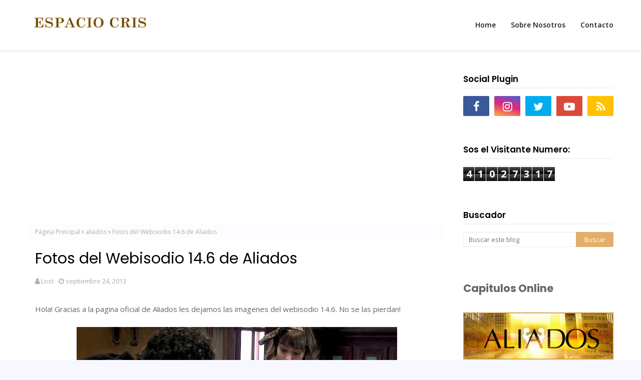

--- FILE ---
content_type: text/html; charset=UTF-8
request_url: https://www.espaciocris.com/b/stats?style=BLACK_TRANSPARENT&timeRange=ALL_TIME&token=APq4FmBU3sKJt8IEtm5rVviifPuefCm-RG7S5LvJE3WsSOnYI03uGHj67W9eJdxwdGfUv55ZauTiWoTn8RMvoGasvvD36esWKA
body_size: 47
content:
{"total":41027317,"sparklineOptions":{"backgroundColor":{"fillOpacity":0.1,"fill":"#000000"},"series":[{"areaOpacity":0.3,"color":"#202020"}]},"sparklineData":[[0,92],[1,51],[2,25],[3,26],[4,21],[5,14],[6,18],[7,25],[8,26],[9,15],[10,9],[11,16],[12,17],[13,10],[14,8],[15,32],[16,41],[17,40],[18,43],[19,42],[20,40],[21,53],[22,49],[23,51],[24,55],[25,43],[26,43],[27,100],[28,48],[29,32]],"nextTickMs":43902}

--- FILE ---
content_type: text/html; charset=utf-8
request_url: https://www.google.com/recaptcha/api2/aframe
body_size: 269
content:
<!DOCTYPE HTML><html><head><meta http-equiv="content-type" content="text/html; charset=UTF-8"></head><body><script nonce="qqKPzUu4gV-ED5wATWX1aA">/** Anti-fraud and anti-abuse applications only. See google.com/recaptcha */ try{var clients={'sodar':'https://pagead2.googlesyndication.com/pagead/sodar?'};window.addEventListener("message",function(a){try{if(a.source===window.parent){var b=JSON.parse(a.data);var c=clients[b['id']];if(c){var d=document.createElement('img');d.src=c+b['params']+'&rc='+(localStorage.getItem("rc::a")?sessionStorage.getItem("rc::b"):"");window.document.body.appendChild(d);sessionStorage.setItem("rc::e",parseInt(sessionStorage.getItem("rc::e")||0)+1);localStorage.setItem("rc::h",'1765562542096');}}}catch(b){}});window.parent.postMessage("_grecaptcha_ready", "*");}catch(b){}</script></body></html>

--- FILE ---
content_type: text/javascript; charset=UTF-8
request_url: https://www.espaciocris.com/feeds/posts/default/-/aliados?alt=json-in-script&max-results=3&callback=jQuery1124032529213765108067_1765562538647&_=1765562538648
body_size: 6565
content:
// API callback
jQuery1124032529213765108067_1765562538647({"version":"1.0","encoding":"UTF-8","feed":{"xmlns":"http://www.w3.org/2005/Atom","xmlns$openSearch":"http://a9.com/-/spec/opensearchrss/1.0/","xmlns$blogger":"http://schemas.google.com/blogger/2008","xmlns$georss":"http://www.georss.org/georss","xmlns$gd":"http://schemas.google.com/g/2005","xmlns$thr":"http://purl.org/syndication/thread/1.0","id":{"$t":"tag:blogger.com,1999:blog-2900933564565965904"},"updated":{"$t":"2025-12-12T02:01:26.066-03:00"},"category":[{"term":"noticias"},{"term":"noticias casi angeles"},{"term":"TeenAngels"},{"term":"fotos capitulos"},{"term":"avances casi angeles"},{"term":"TeenAngels 2011"},{"term":"casi angeles 2010"},{"term":"gira teen angels"},{"term":"aliados"},{"term":"video"},{"term":"cris morena"},{"term":"Casi angeles 4ª temporada"},{"term":"entrevistas"},{"term":"Adelantos"},{"term":"Fotos"},{"term":"Adelantos del capitulo"},{"term":"casi angeles online"},{"term":"super torpe"},{"term":"casi angeles avance"},{"term":"gira casi angeles"},{"term":"Nicolas Riera"},{"term":"canciones del programa"},{"term":"show"},{"term":"team angels"},{"term":"noticias personajes"},{"term":"fotos aliados"},{"term":"peter lanzani"},{"term":"Bonus Track"},{"term":"gran rex"},{"term":"webisodios"},{"term":"noticias supertorpe"},{"term":"Mariana Esposito"},{"term":"gran rex casi angeles"},{"term":"Cuando Me Sonreis"},{"term":"backstage"},{"term":"nini 2009"},{"term":"Lali Esposito"},{"term":"Casi Angeles"},{"term":"Candela Vetrano"},{"term":"Israel"},{"term":"eugenia suarez"},{"term":"capitulos cuando me sonreis"},{"term":"España"},{"term":"Atrapados"},{"term":"Capitulos Atrapados"},{"term":"Escena  adelanto"},{"term":"Pablo Martinez"},{"term":"fan art"},{"term":"encuestas"},{"term":"Revista"},{"term":"Nicolas Riera y Silvina Escudero"},{"term":"Margarita"},{"term":"nico riera"},{"term":"Capitulos SuperTorpe"},{"term":"Chiquititas"},{"term":"Telefe"},{"term":"Super Bonus"},{"term":"fotos de la gira de los Teen Angels"},{"term":"Benjamin Rojas"},{"term":"videoclips y letras"},{"term":"Radio casi angeles"},{"term":"rocio igarzabal"},{"term":"Benjamin Amadeo"},{"term":"canciones"},{"term":"Emilia Attias"},{"term":"fotos de la gira de Casi Angeles"},{"term":"Escenas para Recordar"},{"term":"foto adelanto"},{"term":"teen angels"},{"term":"capitulos aliados"},{"term":"fotos y videos recital"},{"term":"Capitulos nini"},{"term":"Peru"},{"term":"otros"},{"term":"casi angeles disco cd"},{"term":"resumenes"},{"term":"noticias aliados"},{"term":"Floricienta"},{"term":"Cumpleaños"},{"term":"romina yan"},{"term":"Gastón Dalmau"},{"term":"concursos"},{"term":"rebelde way"},{"term":"aportes fans"},{"term":"Erreway"},{"term":"Maria del cerro"},{"term":"Premios 40 Principales"},{"term":"adelantos exclusivos"},{"term":"Alma Pirata"},{"term":"Casi Ángeles"},{"term":"Victorio D'Alessandro"},{"term":"Dulce Amor"},{"term":"monitoreo virtual"},{"term":"teen angels 2011"},{"term":"novedades casi angeles"},{"term":"casamiento emilia"},{"term":"40 Principales"},{"term":"Jake y Blake"},{"term":"videos fans"},{"term":"curiosidades"},{"term":"fotos oficiales"},{"term":"rbd"},{"term":"Jimena Barón"},{"term":"Man"},{"term":"noticias cris morena"},{"term":"cordoba"},{"term":"Capitulos Jake and Blake"},{"term":"Teatro SuperTorpe"},{"term":"Yups TV"},{"term":"chile"},{"term":"rosario"},{"term":"Agustin Sierra"},{"term":"Brasil"},{"term":"Tomas Yankelevich"},{"term":"aliados segunda temporada"},{"term":"netflix"},{"term":"rocio"},{"term":"videosclips"},{"term":"Casi Angeles Cuarta Temporada"},{"term":"ColegioMandalay"},{"term":"Santa Fe"},{"term":"libro casi angeles"},{"term":"rebelde"},{"term":"China Suárez"},{"term":"Italia"},{"term":"Lali Espósito"},{"term":"Montevideo"},{"term":"Nicolas Vazquez"},{"term":"coreografias casi angeles"},{"term":"cuarto cd"},{"term":"nuestro cielo abierto"},{"term":"A vos te paso?"},{"term":"Casi Angeles 2009"},{"term":"Florencia Bertotti"},{"term":"Luisana Lopilato"},{"term":"punta del este"},{"term":"video trivia"},{"term":"Disney Channel"},{"term":"Vacaciones 2010"},{"term":"bloopers"},{"term":"especiales"},{"term":"mendoza"},{"term":"El gran final"},{"term":"Valentin Yan"},{"term":"agustina cherri"},{"term":"am"},{"term":"casi angeles en vivo"},{"term":"enmascarado"},{"term":"eugenia suarez fotos"},{"term":"junin"},{"term":"revista caras"},{"term":"twittcam"},{"term":"venezuela"},{"term":"Espacio Cris"},{"term":"Isabel Macedo"},{"term":"Jugate Conmigo"},{"term":"Julia Calvo"},{"term":"La Dueña"},{"term":"Mercedes Funes"},{"term":"Mora Bianchi"},{"term":"Stefano de Gregorio"},{"term":"Super Radio"},{"term":"despedida"},{"term":"juegos"},{"term":"la seleccion del ranking"},{"term":"Chubut"},{"term":"Franco Yan"},{"term":"La Plata"},{"term":"Mila Yankelevich"},{"term":"resumen Casi Angeles"},{"term":"Panama"},{"term":"Rincón de Luz"},{"term":"Teen Angles"},{"term":"felipe colombo"},{"term":"fotos rex"},{"term":"otro mundo"},{"term":"peter"},{"term":"san juan"},{"term":"soundcheck"},{"term":"twitter"},{"term":"CD Super Torpe"},{"term":"Camila Bordonaba"},{"term":"Despertar de Primavera"},{"term":"Fotolog oficial marianella"},{"term":"Mica Vásquez"},{"term":"Nicolás Vázquez y Gimena Accardi"},{"term":"Noticia y Rating"},{"term":"Rating"},{"term":"Te quiero y me duele"},{"term":"leo calderone"},{"term":"revista gente"},{"term":"wallpapers casi angeles"},{"term":"Cumplaños de Gaston"},{"term":"HBO Max"},{"term":"Radio Vos Ya Sabes"},{"term":"casi angeles vs am"},{"term":"exclusivo"},{"term":"imagenes"},{"term":"radio no hay tal crisis"},{"term":"revista casi angeles"},{"term":"tercera temporada online"},{"term":"Argentina 1985"},{"term":"Daniela Mastricchio"},{"term":"Erreway2025"},{"term":"Georgina Mollo"},{"term":"Juan Gil"},{"term":"Manuel Aguirre Felipe Colombo"},{"term":"Nicolas Vazques y Gimena Arccardi"},{"term":"Olivia Viggiano"},{"term":"Ricardo Darín"},{"term":"Verano de 98"},{"term":"fans club"},{"term":"frases en off"},{"term":"importante"},{"term":"marizza camila bordonaba"},{"term":"promociones"},{"term":"sebastian francini"},{"term":"segunda temporada aliados"},{"term":"sorteos"},{"term":"vivero"},{"term":"AUDITION"},{"term":"Azul Giordano"},{"term":"Caro Domenech"},{"term":"Casi comic"},{"term":"Costa Rica"},{"term":"Daniela Collini"},{"term":"Daniella Mastricchio"},{"term":"Dulce María"},{"term":"Ecuador"},{"term":"Facundo Arana"},{"term":"Gustavo Yankelevich"},{"term":"Jimena Piccolo"},{"term":"Julieta Poggio"},{"term":"Katherine Fulop"},{"term":"Lola Abraldes"},{"term":"Luciano Castro"},{"term":"Luisana Lopilato Anahi fotos HOT"},{"term":"Mar del Plata"},{"term":"Mariano Torre"},{"term":"Martin Fierro"},{"term":"Maxi Reca Rapado"},{"term":"OtroMundo"},{"term":"Popstars"},{"term":"Premio Clarín"},{"term":"Ricardo Montaner"},{"term":"Soy Rebelde World Tour"},{"term":"Temporadas SuperTorpe"},{"term":"Ultima noticia"},{"term":"Videos Capitulos Rebelde Way"},{"term":"Yeyito de Gregorio"},{"term":"alejo garcia pintos"},{"term":"belen chavanne"},{"term":"cande"},{"term":"casi angeles españa"},{"term":"coca-cola"},{"term":"concierto"},{"term":"daniela aita"},{"term":"el adios"},{"term":"endeavor"},{"term":"ensayo"},{"term":"frases en off aliados"},{"term":"frases tercera temporada"},{"term":"free pass"},{"term":"gaston dalmau"},{"term":"julian rubino"},{"term":"julian serrano"},{"term":"karol g"},{"term":"la resistencia"},{"term":"lomas de zamora"},{"term":"masterchef"},{"term":"nico peralta"},{"term":"paz"},{"term":"revista luz"},{"term":"santiago del moro"},{"term":"ser otro mundo"},{"term":"vuelvo"},{"term":"zonafanstv"},{"term":"15 años"},{"term":"2020"},{"term":"4 caminos"},{"term":"Agustina Palma"},{"term":"Alejo García Pintos"},{"term":"Alfonso Herrera"},{"term":"Arturo Bonín"},{"term":"Augusto Schuster"},{"term":"Bajo el árbol"},{"term":"Carla Méndez"},{"term":"Catalina Artusi"},{"term":"Clarín"},{"term":"Coco Maggio"},{"term":"Dandara"},{"term":"Diego Topa"},{"term":"ElDespertadorNE"},{"term":"ElMundoResiste"},{"term":"Enzo Vogrincic"},{"term":"Erreway video inmortal"},{"term":"Eugenia Suárez"},{"term":"Ezequiel Castaño"},{"term":"Fashionista"},{"term":"Fernanda Neil"},{"term":"Flor Padilla"},{"term":"Fotolog erreway2008"},{"term":"Fran Ruiz Barlett"},{"term":"Frases Rebeldes"},{"term":"Gastón Soffritti"},{"term":"Gerardo Chendo"},{"term":"Gime Accardi"},{"term":"Google"},{"term":"Guadalupe Antón"},{"term":"Guatemala"},{"term":"Henry Trayles"},{"term":"Hilda Bernard"},{"term":"Honduras"},{"term":"Hugo Armoa"},{"term":"Isabela Macedo"},{"term":"Juntos otra vez"},{"term":"La Bella Gente"},{"term":"Leandro Calderone"},{"term":"Lola Morán"},{"term":"Luis Miguel"},{"term":"Luisana Lopilato Wallpapers fondo de escritorio"},{"term":"Maite Perroni"},{"term":"Marcela Ruiz"},{"term":"Marcelo Tinelli"},{"term":"Marcos Ginocchio"},{"term":"Mer del cerro"},{"term":"Mery del cerro"},{"term":"Michael Brown"},{"term":"Michael Bublé"},{"term":"Michel Brown"},{"term":"Michelle Meeus"},{"term":"Mis Apariciones en Rebelde Way"},{"term":"Nadia Di Cello"},{"term":"Natalia Melcon"},{"term":"Nicolás Riera"},{"term":"Nicolás Vázquez"},{"term":"Número Oculto"},{"term":"PATROCINAME"},{"term":"Pablo y Victorio"},{"term":"Padre Mujica"},{"term":"Pelicula Casi Angeles"},{"term":"Peter Lanzai"},{"term":"Pienso en ti"},{"term":"Pipa"},{"term":"Poncho Herrera"},{"term":"Qatar 2022"},{"term":"Rating de el final de Casi Angeles"},{"term":"René Bertrand"},{"term":"Revolucion creative 2ª parte"},{"term":"Ricado Fort"},{"term":"Ricky Martin"},{"term":"Rincon de Luz"},{"term":"Rochi Igarzábal"},{"term":"SALVAME"},{"term":"Santiago Mitre"},{"term":"Solange Verina"},{"term":"Soy Rebelde Tour"},{"term":"Sueña Conmigo"},{"term":"Uruguay"},{"term":"Vacaciones 2011"},{"term":"Valentina Zenere"},{"term":"Victoria Aragón"},{"term":"Victoria Maurette"},{"term":"anahi"},{"term":"candente"},{"term":"carmelo"},{"term":"celeste cid"},{"term":"celina ferrer"},{"term":"club de fans casi angeles"},{"term":"colores verdaderos"},{"term":"computadora"},{"term":"contacto"},{"term":"donde el camino acaba"},{"term":"dulce maria"},{"term":"el muro"},{"term":"el poder de las mujeres"},{"term":"el ranking"},{"term":"el soma"},{"term":"el sonido de la musica"},{"term":"el tiempo no para"},{"term":"el titanic"},{"term":"el vacio"},{"term":"el valor de las palabras"},{"term":"elite way school"},{"term":"en la linea"},{"term":"estoy aqui otra vez"},{"term":"finderland"},{"term":"floppy tesouro"},{"term":"fotos de la gira de los Teen Angls"},{"term":"fotos luna casi angeles"},{"term":"frases cuarta temporada"},{"term":"frases en off aliados segunda temporada"},{"term":"fundaleu"},{"term":"gente"},{"term":"gracias"},{"term":"halloween"},{"term":"harry potter"},{"term":"homenajes"},{"term":"hoy en casi angeles"},{"term":"hoy es el dia"},{"term":"inmortal"},{"term":"instrucciones para cumplir una promesa"},{"term":"jana"},{"term":"jazmin"},{"term":"jeans lee"},{"term":"la alegria"},{"term":"la hora de volver a casa"},{"term":"la liberacion"},{"term":"la llave maestra"},{"term":"la mala de la pelicula"},{"term":"la memoria inquieta"},{"term":"la muerte de un inocente"},{"term":"la verdad subjetiva"},{"term":"la vida es sueño"},{"term":"la voluntad"},{"term":"las chicas de cris se divierten"},{"term":"lectores"},{"term":"libro"},{"term":"lo mejor de ca2008"},{"term":"lo que la metafora dice"},{"term":"lo que no se puede cambiar"},{"term":"luisana lopilato blog"},{"term":"luisana lopilato mia colucci"},{"term":"luz"},{"term":"mar"},{"term":"marcela kloosterboer"},{"term":"maria cristina"},{"term":"mario bertolini"},{"term":"martin fierro aliados"},{"term":"megavideo"},{"term":"menu capitulos"},{"term":"menu en vivo"},{"term":"menu mas"},{"term":"mirame"},{"term":"mona multimedia"},{"term":"nadie sabe"},{"term":"natalia antolin"},{"term":"neuquén"},{"term":"nini2"},{"term":"no me sueltes la mano"},{"term":"o"},{"term":"obsesion"},{"term":"okane"},{"term":"operación RBD"},{"term":"pablo benjamin rojas"},{"term":"paginas amigas"},{"term":"papa es un idolo"},{"term":"parejas"},{"term":"pasado"},{"term":"pelicula"},{"term":"piel de cordero"},{"term":"pop tour"},{"term":"preestreno"},{"term":"prueba de sonido"},{"term":"que hacemos ahora"},{"term":"rebelde way challenge"},{"term":"recitales"},{"term":"reencuentro"},{"term":"republica dominicana"},{"term":"resumen"},{"term":"roberta"},{"term":"rusherking"},{"term":"saak"},{"term":"serotromundo"},{"term":"sin cura"},{"term":"sin explicacion"},{"term":"sobre como llegar al inconsciente"},{"term":"soldaditos de juguete"},{"term":"solo"},{"term":"teatro"},{"term":"tiempo de cambios"},{"term":"todo cambia"},{"term":"todo es relativo"},{"term":"tomy dunster"},{"term":"un ladrillo"},{"term":"un nuevo camino"},{"term":"un nuevo mundo 2ª parte"},{"term":"un pacto"},{"term":"underground"},{"term":"universo cris"},{"term":"vamos al cielo"},{"term":"vero lozano"},{"term":"viajes"},{"term":"video secreto codigo"},{"term":"videos aliados"},{"term":"videos de vale"},{"term":"videotutorial caricatura"},{"term":"violetta"},{"term":"voltops"},{"term":"yendo a ninguna parte"},{"term":"Élite"}],"title":{"type":"text","$t":"Web Sobre Todas las Series de Cris Morena - Espacio Cris"},"subtitle":{"type":"html","$t":"El primer y mejor blog sobre todas las series de CRIS MORENA. Todo sobre Rebelde Way en Netflix. Revivi momentos de CASI ANGELES, Chiquititas, Aliados y todos los éxitos de Cris. Videos, fotos, entrevistas, musica y mas! "},"link":[{"rel":"http://schemas.google.com/g/2005#feed","type":"application/atom+xml","href":"https:\/\/www.espaciocris.com\/feeds\/posts\/default"},{"rel":"self","type":"application/atom+xml","href":"https:\/\/www.blogger.com\/feeds\/2900933564565965904\/posts\/default\/-\/aliados?alt=json-in-script\u0026max-results=3"},{"rel":"alternate","type":"text/html","href":"https:\/\/www.espaciocris.com\/search\/label\/aliados"},{"rel":"hub","href":"http://pubsubhubbub.appspot.com/"},{"rel":"next","type":"application/atom+xml","href":"https:\/\/www.blogger.com\/feeds\/2900933564565965904\/posts\/default\/-\/aliados\/-\/aliados?alt=json-in-script\u0026start-index=4\u0026max-results=3"}],"author":[{"name":{"$t":"Unknown"},"email":{"$t":"noreply@blogger.com"},"gd$image":{"rel":"http://schemas.google.com/g/2005#thumbnail","width":"16","height":"16","src":"https:\/\/img1.blogblog.com\/img\/b16-rounded.gif"}}],"generator":{"version":"7.00","uri":"http://www.blogger.com","$t":"Blogger"},"openSearch$totalResults":{"$t":"314"},"openSearch$startIndex":{"$t":"1"},"openSearch$itemsPerPage":{"$t":"3"},"entry":[{"id":{"$t":"tag:blogger.com,1999:blog-2900933564565965904.post-1270790196478597574"},"published":{"$t":"2014-08-04T00:19:00.004-03:00"},"updated":{"$t":"2022-04-19T21:31:48.621-03:00"},"category":[{"scheme":"http://www.blogger.com/atom/ns#","term":"aliados"},{"scheme":"http://www.blogger.com/atom/ns#","term":"aliados segunda temporada"},{"scheme":"http://www.blogger.com/atom/ns#","term":"capitulos aliados"}],"title":{"type":"text","$t":"Capitulo 17 de Aliados \"El combate de los Dioses\" - Segunda Temporada ULTIMO CAPITULO"},"content":{"type":"html","$t":"Les dejamos gracias a JorgeG2811 el capitulo diecisiete de la segunda temporada de ALIADOS!!! ES EL ULTIMO CAPITULO!!\n\u003Cbr \/\u003E\n\u003Cbr \/\u003E\n\u003Ccenter\u003E\n\u003Ciframe width=\"560\" height=\"315\" src=\"https:\/\/www.youtube.com\/embed\/ctmERiT45bc\" title=\"YouTube video player\" frameborder=\"0\" allow=\"accelerometer; autoplay; clipboard-write; encrypted-media; gyroscope; picture-in-picture\" allowfullscreen\u003E\u003C\/iframe\u003E\n\u003C\/center\u003E\n"},"link":[{"rel":"replies","type":"application/atom+xml","href":"https:\/\/www.espaciocris.com\/feeds\/1270790196478597574\/comments\/default","title":"Comentarios de la entrada"},{"rel":"replies","type":"text/html","href":"https:\/\/www.espaciocris.com\/2014\/08\/capitulo-17-de-aliados-el-combate-de.html#comment-form","title":"4 Comentarios"},{"rel":"edit","type":"application/atom+xml","href":"https:\/\/www.blogger.com\/feeds\/2900933564565965904\/posts\/default\/1270790196478597574"},{"rel":"self","type":"application/atom+xml","href":"https:\/\/www.blogger.com\/feeds\/2900933564565965904\/posts\/default\/1270790196478597574"},{"rel":"alternate","type":"text/html","href":"https:\/\/www.espaciocris.com\/2014\/08\/capitulo-17-de-aliados-el-combate-de.html","title":"Capitulo 17 de Aliados \"El combate de los Dioses\" - Segunda Temporada ULTIMO CAPITULO"}],"author":[{"name":{"$t":"Unknown"},"email":{"$t":"noreply@blogger.com"},"gd$image":{"rel":"http://schemas.google.com/g/2005#thumbnail","width":"16","height":"16","src":"https:\/\/img1.blogblog.com\/img\/b16-rounded.gif"}}],"media$thumbnail":{"xmlns$media":"http://search.yahoo.com/mrss/","url":"https:\/\/img.youtube.com\/vi\/ctmERiT45bc\/default.jpg","height":"72","width":"72"},"thr$total":{"$t":"4"}},{"id":{"$t":"tag:blogger.com,1999:blog-2900933564565965904.post-3148725203432312063"},"published":{"$t":"2014-07-28T09:43:00.002-03:00"},"updated":{"$t":"2022-04-19T21:32:16.441-03:00"},"category":[{"scheme":"http://www.blogger.com/atom/ns#","term":"aliados"},{"scheme":"http://www.blogger.com/atom/ns#","term":"aliados segunda temporada"},{"scheme":"http://www.blogger.com/atom/ns#","term":"capitulos aliados"}],"title":{"type":"text","$t":"Capitulo 16 de Aliados \"Masa crítica\" - Segunda Temporada"},"content":{"type":"html","$t":"Les dejamos gracias a JorgeG2811 el capitulo dieciseis de la segunda temporada de ALIADOS!!! No te lo pierdas!\n\u003Cbr \/\u003E\n\u003Cbr \/\u003E\n\u003Ccenter\u003E\n\u003Ciframe width=\"560\" height=\"315\" src=\"https:\/\/www.youtube.com\/embed\/ZbKvcJAcNj8\" title=\"YouTube video player\" frameborder=\"0\" allow=\"accelerometer; autoplay; clipboard-write; encrypted-media; gyroscope; picture-in-picture\" allowfullscreen\u003E\u003C\/iframe\u003E\n\u003C\/center\u003E\n"},"link":[{"rel":"replies","type":"application/atom+xml","href":"https:\/\/www.espaciocris.com\/feeds\/3148725203432312063\/comments\/default","title":"Comentarios de la entrada"},{"rel":"replies","type":"text/html","href":"https:\/\/www.espaciocris.com\/2014\/07\/capitulo-16-de-aliados-masa-critica.html#comment-form","title":"3 Comentarios"},{"rel":"edit","type":"application/atom+xml","href":"https:\/\/www.blogger.com\/feeds\/2900933564565965904\/posts\/default\/3148725203432312063"},{"rel":"self","type":"application/atom+xml","href":"https:\/\/www.blogger.com\/feeds\/2900933564565965904\/posts\/default\/3148725203432312063"},{"rel":"alternate","type":"text/html","href":"https:\/\/www.espaciocris.com\/2014\/07\/capitulo-16-de-aliados-masa-critica.html","title":"Capitulo 16 de Aliados \"Masa crítica\" - Segunda Temporada"}],"author":[{"name":{"$t":"Unknown"},"email":{"$t":"noreply@blogger.com"},"gd$image":{"rel":"http://schemas.google.com/g/2005#thumbnail","width":"16","height":"16","src":"https:\/\/img1.blogblog.com\/img\/b16-rounded.gif"}}],"media$thumbnail":{"xmlns$media":"http://search.yahoo.com/mrss/","url":"https:\/\/img.youtube.com\/vi\/ZbKvcJAcNj8\/default.jpg","height":"72","width":"72"},"thr$total":{"$t":"3"}},{"id":{"$t":"tag:blogger.com,1999:blog-2900933564565965904.post-6589678026153255000"},"published":{"$t":"2014-07-27T21:19:00.004-03:00"},"updated":{"$t":"2014-07-27T21:19:36.118-03:00"},"category":[{"scheme":"http://www.blogger.com/atom/ns#","term":"aliados"},{"scheme":"http://www.blogger.com/atom/ns#","term":"cris morena"}],"title":{"type":"text","$t":"Cris Morena: \"Aliados es un homenaje a mi hija y es todo Romina; transformé el dolor en algo creativo\""},"content":{"type":"html","$t":"En una entrevista con Jorge Lafuaci en Radio 10, la productora Cris Morena habló acerca de su presente a nivel profesional y el éxito de su tira Aliados y el debut en el teatro con el musical. Durante la charla Cris recordó a su hija, a quien homenajeó con la novela.\u003Cbr \/\u003E\n\u003Cbr \/\u003E\n\u003Cdiv class=\"separator\" style=\"clear: both; text-align: center;\"\u003E\n\u003Ca href=\"https:\/\/blogger.googleusercontent.com\/img\/b\/R29vZ2xl\/AVvXsEjxXJQViG2LIDVqwEmo9DivC9CIQfC75OCRn0-UMJpxfmOnzSQk5IJFhhufSaBbBtDJiWc_jfQrRoVlAKWo_7a4nR58iHflILdty5BFpoSoLksvWpRJfB34TafRqiuhhyphenhyphenBsrVTqjYKACRjZ\/s1600\/0000976116.jpg\" imageanchor=\"1\" style=\"margin-left: 1em; margin-right: 1em;\"\u003E\u003Cimg border=\"0\" src=\"https:\/\/blogger.googleusercontent.com\/img\/b\/R29vZ2xl\/AVvXsEjxXJQViG2LIDVqwEmo9DivC9CIQfC75OCRn0-UMJpxfmOnzSQk5IJFhhufSaBbBtDJiWc_jfQrRoVlAKWo_7a4nR58iHflILdty5BFpoSoLksvWpRJfB34TafRqiuhhyphenhyphenBsrVTqjYKACRjZ\/s1600\/0000976116.jpg\" height=\"322\" width=\"640\" \/\u003E\u003C\/a\u003E\u003C\/div\u003E\n\u003Cbr \/\u003E\n\u003Cb\u003E\"Es un día especial porque estamos festejando el cumple de mi nieto más chiquito que tiene 4 años y mira Aliados y está paralizado\"\u003C\/b\u003E, detalló Cris.\n\u003Cbr \/\u003E\n\u003Cbr \/\u003E\nLuego fue consultada acerca de lo que significa la tira para su vida personal y dijo: \"Aliados fue como un broche importante de algo que tiene que ver con un homenaje de mi hija y es todo Romina, transformé el dolor inmenso en algo creativo\"\n\u003Cbr \/\u003E\n\u003Cbr \/\u003E\n\"Y lo creativo siempre me ayudó para bien\", agregó.\n\u003Cbr \/\u003E\n\u003Cbr \/\u003E\nEn este marco, admitió que volver al teatro \"fue muy impresionante después de tres años\". \"Además en el Gran Rex, el teatro más grande de Latinoamérica que son tres mil doscientas localidades\", enfatizó.\n\u003Cbr \/\u003E\n\u003Cbr \/\u003E\nDespués se refirió al escándalo con Florencia Bertotti y las imitaciones: \"Jamás nadie se le ocurrió porque los productores no tienen la capacidad de producir como nosotros, pasó eso con Flor pero es un tema atrás\".\n\u003Cbr \/\u003E\n\u003Cbr \/\u003E\nPor último se refirió a la televisión de la actualidad y dijo:\u003Cb\u003E \"Yo ni la elogio ni la critico, la amo, amo a la televisión\".\u003C\/b\u003E\u003Cbr \/\u003E\n\u003Cb\u003E\u003Cbr \/\u003E\u003C\/b\u003E\n\u003Cb\u003EFuente: RATINGCERO.COM\u003C\/b\u003E"},"link":[{"rel":"replies","type":"application/atom+xml","href":"https:\/\/www.espaciocris.com\/feeds\/6589678026153255000\/comments\/default","title":"Comentarios de la entrada"},{"rel":"replies","type":"text/html","href":"https:\/\/www.espaciocris.com\/2014\/07\/cris-morena-aliados-es-un-homenaje-mi.html#comment-form","title":"0 Comentarios"},{"rel":"edit","type":"application/atom+xml","href":"https:\/\/www.blogger.com\/feeds\/2900933564565965904\/posts\/default\/6589678026153255000"},{"rel":"self","type":"application/atom+xml","href":"https:\/\/www.blogger.com\/feeds\/2900933564565965904\/posts\/default\/6589678026153255000"},{"rel":"alternate","type":"text/html","href":"https:\/\/www.espaciocris.com\/2014\/07\/cris-morena-aliados-es-un-homenaje-mi.html","title":"Cris Morena: \"Aliados es un homenaje a mi hija y es todo Romina; transformé el dolor en algo creativo\""}],"author":[{"name":{"$t":"Unknown"},"email":{"$t":"noreply@blogger.com"},"gd$image":{"rel":"http://schemas.google.com/g/2005#thumbnail","width":"16","height":"16","src":"https:\/\/img1.blogblog.com\/img\/b16-rounded.gif"}}],"media$thumbnail":{"xmlns$media":"http://search.yahoo.com/mrss/","url":"https:\/\/blogger.googleusercontent.com\/img\/b\/R29vZ2xl\/AVvXsEjxXJQViG2LIDVqwEmo9DivC9CIQfC75OCRn0-UMJpxfmOnzSQk5IJFhhufSaBbBtDJiWc_jfQrRoVlAKWo_7a4nR58iHflILdty5BFpoSoLksvWpRJfB34TafRqiuhhyphenhyphenBsrVTqjYKACRjZ\/s72-c\/0000976116.jpg","height":"72","width":"72"},"thr$total":{"$t":"0"}}]}});

--- FILE ---
content_type: text/plain
request_url: https://www.google-analytics.com/j/collect?v=1&_v=j102&a=1448193068&t=pageview&_s=1&dl=https%3A%2F%2Fwww.espaciocris.com%2F2013%2F09%2Ffotos-del-webisodio-146-de-aliados.html&ul=en-us%40posix&dt=Fotos%20del%20Webisodio%2014.6%20de%20Aliados&sr=1280x720&vp=1280x720&_u=IEBAAEABAAAAACAAI~&jid=2121132756&gjid=207684425&cid=168018053.1765562540&tid=UA-21567168-1&_gid=1248785716.1765562540&_r=1&_slc=1&z=555661809
body_size: -452
content:
2,cG-8KTJ9LTNRF